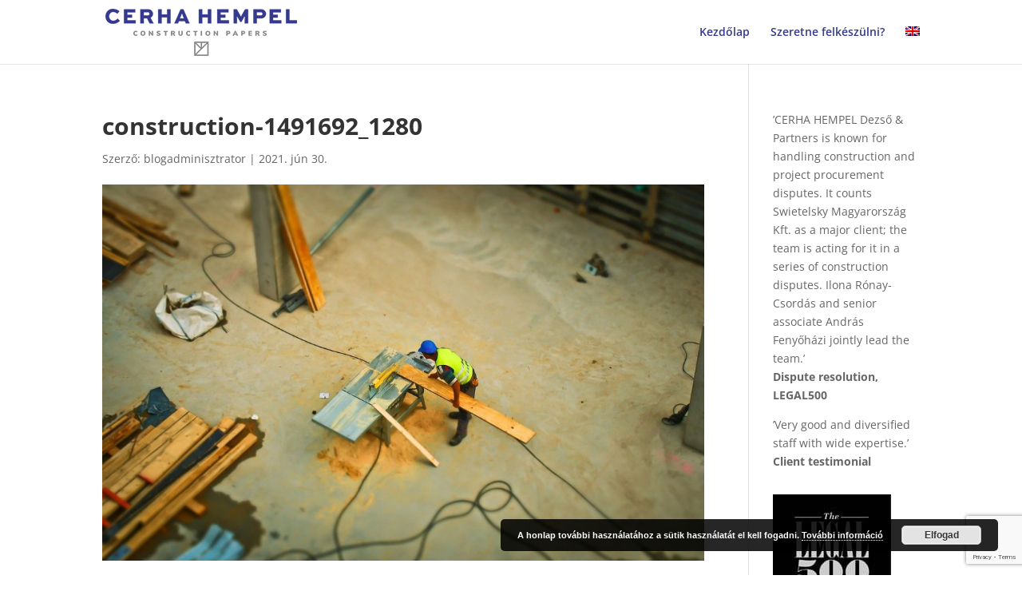

--- FILE ---
content_type: text/html; charset=utf-8
request_url: https://www.google.com/recaptcha/api2/anchor?ar=1&k=6Lc3dH4jAAAAAJJEn3oaqlrbHvwT6KPDvJAcnLjF&co=aHR0cHM6Ly9jb25zdHJ1Y3Rpb25wYXBlcnMuaHU6NDQz&hl=en&v=N67nZn4AqZkNcbeMu4prBgzg&size=invisible&anchor-ms=20000&execute-ms=30000&cb=3zz41bjgg9qc
body_size: 48648
content:
<!DOCTYPE HTML><html dir="ltr" lang="en"><head><meta http-equiv="Content-Type" content="text/html; charset=UTF-8">
<meta http-equiv="X-UA-Compatible" content="IE=edge">
<title>reCAPTCHA</title>
<style type="text/css">
/* cyrillic-ext */
@font-face {
  font-family: 'Roboto';
  font-style: normal;
  font-weight: 400;
  font-stretch: 100%;
  src: url(//fonts.gstatic.com/s/roboto/v48/KFO7CnqEu92Fr1ME7kSn66aGLdTylUAMa3GUBHMdazTgWw.woff2) format('woff2');
  unicode-range: U+0460-052F, U+1C80-1C8A, U+20B4, U+2DE0-2DFF, U+A640-A69F, U+FE2E-FE2F;
}
/* cyrillic */
@font-face {
  font-family: 'Roboto';
  font-style: normal;
  font-weight: 400;
  font-stretch: 100%;
  src: url(//fonts.gstatic.com/s/roboto/v48/KFO7CnqEu92Fr1ME7kSn66aGLdTylUAMa3iUBHMdazTgWw.woff2) format('woff2');
  unicode-range: U+0301, U+0400-045F, U+0490-0491, U+04B0-04B1, U+2116;
}
/* greek-ext */
@font-face {
  font-family: 'Roboto';
  font-style: normal;
  font-weight: 400;
  font-stretch: 100%;
  src: url(//fonts.gstatic.com/s/roboto/v48/KFO7CnqEu92Fr1ME7kSn66aGLdTylUAMa3CUBHMdazTgWw.woff2) format('woff2');
  unicode-range: U+1F00-1FFF;
}
/* greek */
@font-face {
  font-family: 'Roboto';
  font-style: normal;
  font-weight: 400;
  font-stretch: 100%;
  src: url(//fonts.gstatic.com/s/roboto/v48/KFO7CnqEu92Fr1ME7kSn66aGLdTylUAMa3-UBHMdazTgWw.woff2) format('woff2');
  unicode-range: U+0370-0377, U+037A-037F, U+0384-038A, U+038C, U+038E-03A1, U+03A3-03FF;
}
/* math */
@font-face {
  font-family: 'Roboto';
  font-style: normal;
  font-weight: 400;
  font-stretch: 100%;
  src: url(//fonts.gstatic.com/s/roboto/v48/KFO7CnqEu92Fr1ME7kSn66aGLdTylUAMawCUBHMdazTgWw.woff2) format('woff2');
  unicode-range: U+0302-0303, U+0305, U+0307-0308, U+0310, U+0312, U+0315, U+031A, U+0326-0327, U+032C, U+032F-0330, U+0332-0333, U+0338, U+033A, U+0346, U+034D, U+0391-03A1, U+03A3-03A9, U+03B1-03C9, U+03D1, U+03D5-03D6, U+03F0-03F1, U+03F4-03F5, U+2016-2017, U+2034-2038, U+203C, U+2040, U+2043, U+2047, U+2050, U+2057, U+205F, U+2070-2071, U+2074-208E, U+2090-209C, U+20D0-20DC, U+20E1, U+20E5-20EF, U+2100-2112, U+2114-2115, U+2117-2121, U+2123-214F, U+2190, U+2192, U+2194-21AE, U+21B0-21E5, U+21F1-21F2, U+21F4-2211, U+2213-2214, U+2216-22FF, U+2308-230B, U+2310, U+2319, U+231C-2321, U+2336-237A, U+237C, U+2395, U+239B-23B7, U+23D0, U+23DC-23E1, U+2474-2475, U+25AF, U+25B3, U+25B7, U+25BD, U+25C1, U+25CA, U+25CC, U+25FB, U+266D-266F, U+27C0-27FF, U+2900-2AFF, U+2B0E-2B11, U+2B30-2B4C, U+2BFE, U+3030, U+FF5B, U+FF5D, U+1D400-1D7FF, U+1EE00-1EEFF;
}
/* symbols */
@font-face {
  font-family: 'Roboto';
  font-style: normal;
  font-weight: 400;
  font-stretch: 100%;
  src: url(//fonts.gstatic.com/s/roboto/v48/KFO7CnqEu92Fr1ME7kSn66aGLdTylUAMaxKUBHMdazTgWw.woff2) format('woff2');
  unicode-range: U+0001-000C, U+000E-001F, U+007F-009F, U+20DD-20E0, U+20E2-20E4, U+2150-218F, U+2190, U+2192, U+2194-2199, U+21AF, U+21E6-21F0, U+21F3, U+2218-2219, U+2299, U+22C4-22C6, U+2300-243F, U+2440-244A, U+2460-24FF, U+25A0-27BF, U+2800-28FF, U+2921-2922, U+2981, U+29BF, U+29EB, U+2B00-2BFF, U+4DC0-4DFF, U+FFF9-FFFB, U+10140-1018E, U+10190-1019C, U+101A0, U+101D0-101FD, U+102E0-102FB, U+10E60-10E7E, U+1D2C0-1D2D3, U+1D2E0-1D37F, U+1F000-1F0FF, U+1F100-1F1AD, U+1F1E6-1F1FF, U+1F30D-1F30F, U+1F315, U+1F31C, U+1F31E, U+1F320-1F32C, U+1F336, U+1F378, U+1F37D, U+1F382, U+1F393-1F39F, U+1F3A7-1F3A8, U+1F3AC-1F3AF, U+1F3C2, U+1F3C4-1F3C6, U+1F3CA-1F3CE, U+1F3D4-1F3E0, U+1F3ED, U+1F3F1-1F3F3, U+1F3F5-1F3F7, U+1F408, U+1F415, U+1F41F, U+1F426, U+1F43F, U+1F441-1F442, U+1F444, U+1F446-1F449, U+1F44C-1F44E, U+1F453, U+1F46A, U+1F47D, U+1F4A3, U+1F4B0, U+1F4B3, U+1F4B9, U+1F4BB, U+1F4BF, U+1F4C8-1F4CB, U+1F4D6, U+1F4DA, U+1F4DF, U+1F4E3-1F4E6, U+1F4EA-1F4ED, U+1F4F7, U+1F4F9-1F4FB, U+1F4FD-1F4FE, U+1F503, U+1F507-1F50B, U+1F50D, U+1F512-1F513, U+1F53E-1F54A, U+1F54F-1F5FA, U+1F610, U+1F650-1F67F, U+1F687, U+1F68D, U+1F691, U+1F694, U+1F698, U+1F6AD, U+1F6B2, U+1F6B9-1F6BA, U+1F6BC, U+1F6C6-1F6CF, U+1F6D3-1F6D7, U+1F6E0-1F6EA, U+1F6F0-1F6F3, U+1F6F7-1F6FC, U+1F700-1F7FF, U+1F800-1F80B, U+1F810-1F847, U+1F850-1F859, U+1F860-1F887, U+1F890-1F8AD, U+1F8B0-1F8BB, U+1F8C0-1F8C1, U+1F900-1F90B, U+1F93B, U+1F946, U+1F984, U+1F996, U+1F9E9, U+1FA00-1FA6F, U+1FA70-1FA7C, U+1FA80-1FA89, U+1FA8F-1FAC6, U+1FACE-1FADC, U+1FADF-1FAE9, U+1FAF0-1FAF8, U+1FB00-1FBFF;
}
/* vietnamese */
@font-face {
  font-family: 'Roboto';
  font-style: normal;
  font-weight: 400;
  font-stretch: 100%;
  src: url(//fonts.gstatic.com/s/roboto/v48/KFO7CnqEu92Fr1ME7kSn66aGLdTylUAMa3OUBHMdazTgWw.woff2) format('woff2');
  unicode-range: U+0102-0103, U+0110-0111, U+0128-0129, U+0168-0169, U+01A0-01A1, U+01AF-01B0, U+0300-0301, U+0303-0304, U+0308-0309, U+0323, U+0329, U+1EA0-1EF9, U+20AB;
}
/* latin-ext */
@font-face {
  font-family: 'Roboto';
  font-style: normal;
  font-weight: 400;
  font-stretch: 100%;
  src: url(//fonts.gstatic.com/s/roboto/v48/KFO7CnqEu92Fr1ME7kSn66aGLdTylUAMa3KUBHMdazTgWw.woff2) format('woff2');
  unicode-range: U+0100-02BA, U+02BD-02C5, U+02C7-02CC, U+02CE-02D7, U+02DD-02FF, U+0304, U+0308, U+0329, U+1D00-1DBF, U+1E00-1E9F, U+1EF2-1EFF, U+2020, U+20A0-20AB, U+20AD-20C0, U+2113, U+2C60-2C7F, U+A720-A7FF;
}
/* latin */
@font-face {
  font-family: 'Roboto';
  font-style: normal;
  font-weight: 400;
  font-stretch: 100%;
  src: url(//fonts.gstatic.com/s/roboto/v48/KFO7CnqEu92Fr1ME7kSn66aGLdTylUAMa3yUBHMdazQ.woff2) format('woff2');
  unicode-range: U+0000-00FF, U+0131, U+0152-0153, U+02BB-02BC, U+02C6, U+02DA, U+02DC, U+0304, U+0308, U+0329, U+2000-206F, U+20AC, U+2122, U+2191, U+2193, U+2212, U+2215, U+FEFF, U+FFFD;
}
/* cyrillic-ext */
@font-face {
  font-family: 'Roboto';
  font-style: normal;
  font-weight: 500;
  font-stretch: 100%;
  src: url(//fonts.gstatic.com/s/roboto/v48/KFO7CnqEu92Fr1ME7kSn66aGLdTylUAMa3GUBHMdazTgWw.woff2) format('woff2');
  unicode-range: U+0460-052F, U+1C80-1C8A, U+20B4, U+2DE0-2DFF, U+A640-A69F, U+FE2E-FE2F;
}
/* cyrillic */
@font-face {
  font-family: 'Roboto';
  font-style: normal;
  font-weight: 500;
  font-stretch: 100%;
  src: url(//fonts.gstatic.com/s/roboto/v48/KFO7CnqEu92Fr1ME7kSn66aGLdTylUAMa3iUBHMdazTgWw.woff2) format('woff2');
  unicode-range: U+0301, U+0400-045F, U+0490-0491, U+04B0-04B1, U+2116;
}
/* greek-ext */
@font-face {
  font-family: 'Roboto';
  font-style: normal;
  font-weight: 500;
  font-stretch: 100%;
  src: url(//fonts.gstatic.com/s/roboto/v48/KFO7CnqEu92Fr1ME7kSn66aGLdTylUAMa3CUBHMdazTgWw.woff2) format('woff2');
  unicode-range: U+1F00-1FFF;
}
/* greek */
@font-face {
  font-family: 'Roboto';
  font-style: normal;
  font-weight: 500;
  font-stretch: 100%;
  src: url(//fonts.gstatic.com/s/roboto/v48/KFO7CnqEu92Fr1ME7kSn66aGLdTylUAMa3-UBHMdazTgWw.woff2) format('woff2');
  unicode-range: U+0370-0377, U+037A-037F, U+0384-038A, U+038C, U+038E-03A1, U+03A3-03FF;
}
/* math */
@font-face {
  font-family: 'Roboto';
  font-style: normal;
  font-weight: 500;
  font-stretch: 100%;
  src: url(//fonts.gstatic.com/s/roboto/v48/KFO7CnqEu92Fr1ME7kSn66aGLdTylUAMawCUBHMdazTgWw.woff2) format('woff2');
  unicode-range: U+0302-0303, U+0305, U+0307-0308, U+0310, U+0312, U+0315, U+031A, U+0326-0327, U+032C, U+032F-0330, U+0332-0333, U+0338, U+033A, U+0346, U+034D, U+0391-03A1, U+03A3-03A9, U+03B1-03C9, U+03D1, U+03D5-03D6, U+03F0-03F1, U+03F4-03F5, U+2016-2017, U+2034-2038, U+203C, U+2040, U+2043, U+2047, U+2050, U+2057, U+205F, U+2070-2071, U+2074-208E, U+2090-209C, U+20D0-20DC, U+20E1, U+20E5-20EF, U+2100-2112, U+2114-2115, U+2117-2121, U+2123-214F, U+2190, U+2192, U+2194-21AE, U+21B0-21E5, U+21F1-21F2, U+21F4-2211, U+2213-2214, U+2216-22FF, U+2308-230B, U+2310, U+2319, U+231C-2321, U+2336-237A, U+237C, U+2395, U+239B-23B7, U+23D0, U+23DC-23E1, U+2474-2475, U+25AF, U+25B3, U+25B7, U+25BD, U+25C1, U+25CA, U+25CC, U+25FB, U+266D-266F, U+27C0-27FF, U+2900-2AFF, U+2B0E-2B11, U+2B30-2B4C, U+2BFE, U+3030, U+FF5B, U+FF5D, U+1D400-1D7FF, U+1EE00-1EEFF;
}
/* symbols */
@font-face {
  font-family: 'Roboto';
  font-style: normal;
  font-weight: 500;
  font-stretch: 100%;
  src: url(//fonts.gstatic.com/s/roboto/v48/KFO7CnqEu92Fr1ME7kSn66aGLdTylUAMaxKUBHMdazTgWw.woff2) format('woff2');
  unicode-range: U+0001-000C, U+000E-001F, U+007F-009F, U+20DD-20E0, U+20E2-20E4, U+2150-218F, U+2190, U+2192, U+2194-2199, U+21AF, U+21E6-21F0, U+21F3, U+2218-2219, U+2299, U+22C4-22C6, U+2300-243F, U+2440-244A, U+2460-24FF, U+25A0-27BF, U+2800-28FF, U+2921-2922, U+2981, U+29BF, U+29EB, U+2B00-2BFF, U+4DC0-4DFF, U+FFF9-FFFB, U+10140-1018E, U+10190-1019C, U+101A0, U+101D0-101FD, U+102E0-102FB, U+10E60-10E7E, U+1D2C0-1D2D3, U+1D2E0-1D37F, U+1F000-1F0FF, U+1F100-1F1AD, U+1F1E6-1F1FF, U+1F30D-1F30F, U+1F315, U+1F31C, U+1F31E, U+1F320-1F32C, U+1F336, U+1F378, U+1F37D, U+1F382, U+1F393-1F39F, U+1F3A7-1F3A8, U+1F3AC-1F3AF, U+1F3C2, U+1F3C4-1F3C6, U+1F3CA-1F3CE, U+1F3D4-1F3E0, U+1F3ED, U+1F3F1-1F3F3, U+1F3F5-1F3F7, U+1F408, U+1F415, U+1F41F, U+1F426, U+1F43F, U+1F441-1F442, U+1F444, U+1F446-1F449, U+1F44C-1F44E, U+1F453, U+1F46A, U+1F47D, U+1F4A3, U+1F4B0, U+1F4B3, U+1F4B9, U+1F4BB, U+1F4BF, U+1F4C8-1F4CB, U+1F4D6, U+1F4DA, U+1F4DF, U+1F4E3-1F4E6, U+1F4EA-1F4ED, U+1F4F7, U+1F4F9-1F4FB, U+1F4FD-1F4FE, U+1F503, U+1F507-1F50B, U+1F50D, U+1F512-1F513, U+1F53E-1F54A, U+1F54F-1F5FA, U+1F610, U+1F650-1F67F, U+1F687, U+1F68D, U+1F691, U+1F694, U+1F698, U+1F6AD, U+1F6B2, U+1F6B9-1F6BA, U+1F6BC, U+1F6C6-1F6CF, U+1F6D3-1F6D7, U+1F6E0-1F6EA, U+1F6F0-1F6F3, U+1F6F7-1F6FC, U+1F700-1F7FF, U+1F800-1F80B, U+1F810-1F847, U+1F850-1F859, U+1F860-1F887, U+1F890-1F8AD, U+1F8B0-1F8BB, U+1F8C0-1F8C1, U+1F900-1F90B, U+1F93B, U+1F946, U+1F984, U+1F996, U+1F9E9, U+1FA00-1FA6F, U+1FA70-1FA7C, U+1FA80-1FA89, U+1FA8F-1FAC6, U+1FACE-1FADC, U+1FADF-1FAE9, U+1FAF0-1FAF8, U+1FB00-1FBFF;
}
/* vietnamese */
@font-face {
  font-family: 'Roboto';
  font-style: normal;
  font-weight: 500;
  font-stretch: 100%;
  src: url(//fonts.gstatic.com/s/roboto/v48/KFO7CnqEu92Fr1ME7kSn66aGLdTylUAMa3OUBHMdazTgWw.woff2) format('woff2');
  unicode-range: U+0102-0103, U+0110-0111, U+0128-0129, U+0168-0169, U+01A0-01A1, U+01AF-01B0, U+0300-0301, U+0303-0304, U+0308-0309, U+0323, U+0329, U+1EA0-1EF9, U+20AB;
}
/* latin-ext */
@font-face {
  font-family: 'Roboto';
  font-style: normal;
  font-weight: 500;
  font-stretch: 100%;
  src: url(//fonts.gstatic.com/s/roboto/v48/KFO7CnqEu92Fr1ME7kSn66aGLdTylUAMa3KUBHMdazTgWw.woff2) format('woff2');
  unicode-range: U+0100-02BA, U+02BD-02C5, U+02C7-02CC, U+02CE-02D7, U+02DD-02FF, U+0304, U+0308, U+0329, U+1D00-1DBF, U+1E00-1E9F, U+1EF2-1EFF, U+2020, U+20A0-20AB, U+20AD-20C0, U+2113, U+2C60-2C7F, U+A720-A7FF;
}
/* latin */
@font-face {
  font-family: 'Roboto';
  font-style: normal;
  font-weight: 500;
  font-stretch: 100%;
  src: url(//fonts.gstatic.com/s/roboto/v48/KFO7CnqEu92Fr1ME7kSn66aGLdTylUAMa3yUBHMdazQ.woff2) format('woff2');
  unicode-range: U+0000-00FF, U+0131, U+0152-0153, U+02BB-02BC, U+02C6, U+02DA, U+02DC, U+0304, U+0308, U+0329, U+2000-206F, U+20AC, U+2122, U+2191, U+2193, U+2212, U+2215, U+FEFF, U+FFFD;
}
/* cyrillic-ext */
@font-face {
  font-family: 'Roboto';
  font-style: normal;
  font-weight: 900;
  font-stretch: 100%;
  src: url(//fonts.gstatic.com/s/roboto/v48/KFO7CnqEu92Fr1ME7kSn66aGLdTylUAMa3GUBHMdazTgWw.woff2) format('woff2');
  unicode-range: U+0460-052F, U+1C80-1C8A, U+20B4, U+2DE0-2DFF, U+A640-A69F, U+FE2E-FE2F;
}
/* cyrillic */
@font-face {
  font-family: 'Roboto';
  font-style: normal;
  font-weight: 900;
  font-stretch: 100%;
  src: url(//fonts.gstatic.com/s/roboto/v48/KFO7CnqEu92Fr1ME7kSn66aGLdTylUAMa3iUBHMdazTgWw.woff2) format('woff2');
  unicode-range: U+0301, U+0400-045F, U+0490-0491, U+04B0-04B1, U+2116;
}
/* greek-ext */
@font-face {
  font-family: 'Roboto';
  font-style: normal;
  font-weight: 900;
  font-stretch: 100%;
  src: url(//fonts.gstatic.com/s/roboto/v48/KFO7CnqEu92Fr1ME7kSn66aGLdTylUAMa3CUBHMdazTgWw.woff2) format('woff2');
  unicode-range: U+1F00-1FFF;
}
/* greek */
@font-face {
  font-family: 'Roboto';
  font-style: normal;
  font-weight: 900;
  font-stretch: 100%;
  src: url(//fonts.gstatic.com/s/roboto/v48/KFO7CnqEu92Fr1ME7kSn66aGLdTylUAMa3-UBHMdazTgWw.woff2) format('woff2');
  unicode-range: U+0370-0377, U+037A-037F, U+0384-038A, U+038C, U+038E-03A1, U+03A3-03FF;
}
/* math */
@font-face {
  font-family: 'Roboto';
  font-style: normal;
  font-weight: 900;
  font-stretch: 100%;
  src: url(//fonts.gstatic.com/s/roboto/v48/KFO7CnqEu92Fr1ME7kSn66aGLdTylUAMawCUBHMdazTgWw.woff2) format('woff2');
  unicode-range: U+0302-0303, U+0305, U+0307-0308, U+0310, U+0312, U+0315, U+031A, U+0326-0327, U+032C, U+032F-0330, U+0332-0333, U+0338, U+033A, U+0346, U+034D, U+0391-03A1, U+03A3-03A9, U+03B1-03C9, U+03D1, U+03D5-03D6, U+03F0-03F1, U+03F4-03F5, U+2016-2017, U+2034-2038, U+203C, U+2040, U+2043, U+2047, U+2050, U+2057, U+205F, U+2070-2071, U+2074-208E, U+2090-209C, U+20D0-20DC, U+20E1, U+20E5-20EF, U+2100-2112, U+2114-2115, U+2117-2121, U+2123-214F, U+2190, U+2192, U+2194-21AE, U+21B0-21E5, U+21F1-21F2, U+21F4-2211, U+2213-2214, U+2216-22FF, U+2308-230B, U+2310, U+2319, U+231C-2321, U+2336-237A, U+237C, U+2395, U+239B-23B7, U+23D0, U+23DC-23E1, U+2474-2475, U+25AF, U+25B3, U+25B7, U+25BD, U+25C1, U+25CA, U+25CC, U+25FB, U+266D-266F, U+27C0-27FF, U+2900-2AFF, U+2B0E-2B11, U+2B30-2B4C, U+2BFE, U+3030, U+FF5B, U+FF5D, U+1D400-1D7FF, U+1EE00-1EEFF;
}
/* symbols */
@font-face {
  font-family: 'Roboto';
  font-style: normal;
  font-weight: 900;
  font-stretch: 100%;
  src: url(//fonts.gstatic.com/s/roboto/v48/KFO7CnqEu92Fr1ME7kSn66aGLdTylUAMaxKUBHMdazTgWw.woff2) format('woff2');
  unicode-range: U+0001-000C, U+000E-001F, U+007F-009F, U+20DD-20E0, U+20E2-20E4, U+2150-218F, U+2190, U+2192, U+2194-2199, U+21AF, U+21E6-21F0, U+21F3, U+2218-2219, U+2299, U+22C4-22C6, U+2300-243F, U+2440-244A, U+2460-24FF, U+25A0-27BF, U+2800-28FF, U+2921-2922, U+2981, U+29BF, U+29EB, U+2B00-2BFF, U+4DC0-4DFF, U+FFF9-FFFB, U+10140-1018E, U+10190-1019C, U+101A0, U+101D0-101FD, U+102E0-102FB, U+10E60-10E7E, U+1D2C0-1D2D3, U+1D2E0-1D37F, U+1F000-1F0FF, U+1F100-1F1AD, U+1F1E6-1F1FF, U+1F30D-1F30F, U+1F315, U+1F31C, U+1F31E, U+1F320-1F32C, U+1F336, U+1F378, U+1F37D, U+1F382, U+1F393-1F39F, U+1F3A7-1F3A8, U+1F3AC-1F3AF, U+1F3C2, U+1F3C4-1F3C6, U+1F3CA-1F3CE, U+1F3D4-1F3E0, U+1F3ED, U+1F3F1-1F3F3, U+1F3F5-1F3F7, U+1F408, U+1F415, U+1F41F, U+1F426, U+1F43F, U+1F441-1F442, U+1F444, U+1F446-1F449, U+1F44C-1F44E, U+1F453, U+1F46A, U+1F47D, U+1F4A3, U+1F4B0, U+1F4B3, U+1F4B9, U+1F4BB, U+1F4BF, U+1F4C8-1F4CB, U+1F4D6, U+1F4DA, U+1F4DF, U+1F4E3-1F4E6, U+1F4EA-1F4ED, U+1F4F7, U+1F4F9-1F4FB, U+1F4FD-1F4FE, U+1F503, U+1F507-1F50B, U+1F50D, U+1F512-1F513, U+1F53E-1F54A, U+1F54F-1F5FA, U+1F610, U+1F650-1F67F, U+1F687, U+1F68D, U+1F691, U+1F694, U+1F698, U+1F6AD, U+1F6B2, U+1F6B9-1F6BA, U+1F6BC, U+1F6C6-1F6CF, U+1F6D3-1F6D7, U+1F6E0-1F6EA, U+1F6F0-1F6F3, U+1F6F7-1F6FC, U+1F700-1F7FF, U+1F800-1F80B, U+1F810-1F847, U+1F850-1F859, U+1F860-1F887, U+1F890-1F8AD, U+1F8B0-1F8BB, U+1F8C0-1F8C1, U+1F900-1F90B, U+1F93B, U+1F946, U+1F984, U+1F996, U+1F9E9, U+1FA00-1FA6F, U+1FA70-1FA7C, U+1FA80-1FA89, U+1FA8F-1FAC6, U+1FACE-1FADC, U+1FADF-1FAE9, U+1FAF0-1FAF8, U+1FB00-1FBFF;
}
/* vietnamese */
@font-face {
  font-family: 'Roboto';
  font-style: normal;
  font-weight: 900;
  font-stretch: 100%;
  src: url(//fonts.gstatic.com/s/roboto/v48/KFO7CnqEu92Fr1ME7kSn66aGLdTylUAMa3OUBHMdazTgWw.woff2) format('woff2');
  unicode-range: U+0102-0103, U+0110-0111, U+0128-0129, U+0168-0169, U+01A0-01A1, U+01AF-01B0, U+0300-0301, U+0303-0304, U+0308-0309, U+0323, U+0329, U+1EA0-1EF9, U+20AB;
}
/* latin-ext */
@font-face {
  font-family: 'Roboto';
  font-style: normal;
  font-weight: 900;
  font-stretch: 100%;
  src: url(//fonts.gstatic.com/s/roboto/v48/KFO7CnqEu92Fr1ME7kSn66aGLdTylUAMa3KUBHMdazTgWw.woff2) format('woff2');
  unicode-range: U+0100-02BA, U+02BD-02C5, U+02C7-02CC, U+02CE-02D7, U+02DD-02FF, U+0304, U+0308, U+0329, U+1D00-1DBF, U+1E00-1E9F, U+1EF2-1EFF, U+2020, U+20A0-20AB, U+20AD-20C0, U+2113, U+2C60-2C7F, U+A720-A7FF;
}
/* latin */
@font-face {
  font-family: 'Roboto';
  font-style: normal;
  font-weight: 900;
  font-stretch: 100%;
  src: url(//fonts.gstatic.com/s/roboto/v48/KFO7CnqEu92Fr1ME7kSn66aGLdTylUAMa3yUBHMdazQ.woff2) format('woff2');
  unicode-range: U+0000-00FF, U+0131, U+0152-0153, U+02BB-02BC, U+02C6, U+02DA, U+02DC, U+0304, U+0308, U+0329, U+2000-206F, U+20AC, U+2122, U+2191, U+2193, U+2212, U+2215, U+FEFF, U+FFFD;
}

</style>
<link rel="stylesheet" type="text/css" href="https://www.gstatic.com/recaptcha/releases/N67nZn4AqZkNcbeMu4prBgzg/styles__ltr.css">
<script nonce="EyzLAeWFAoEqQGrLPD8b6A" type="text/javascript">window['__recaptcha_api'] = 'https://www.google.com/recaptcha/api2/';</script>
<script type="text/javascript" src="https://www.gstatic.com/recaptcha/releases/N67nZn4AqZkNcbeMu4prBgzg/recaptcha__en.js" nonce="EyzLAeWFAoEqQGrLPD8b6A">
      
    </script></head>
<body><div id="rc-anchor-alert" class="rc-anchor-alert"></div>
<input type="hidden" id="recaptcha-token" value="[base64]">
<script type="text/javascript" nonce="EyzLAeWFAoEqQGrLPD8b6A">
      recaptcha.anchor.Main.init("[\x22ainput\x22,[\x22bgdata\x22,\x22\x22,\[base64]/[base64]/[base64]/ZyhXLGgpOnEoW04sMjEsbF0sVywwKSxoKSxmYWxzZSxmYWxzZSl9Y2F0Y2goayl7RygzNTgsVyk/[base64]/[base64]/[base64]/[base64]/[base64]/[base64]/[base64]/bmV3IEJbT10oRFswXSk6dz09Mj9uZXcgQltPXShEWzBdLERbMV0pOnc9PTM/bmV3IEJbT10oRFswXSxEWzFdLERbMl0pOnc9PTQ/[base64]/[base64]/[base64]/[base64]/[base64]\\u003d\x22,\[base64]\x22,\[base64]/YMOOYMKSKBDDm8OAwrTCrVhbO8KvSFIywofDmsK/FMKxZsKKwr5gwrLCuiEOwrc3S3/[base64]/DvhHCrcKFC8KBwqLDvsKBw4DCn1zDpcO3wrFKM07Dn8KNwo3DiDxuw7hXKSbDvjliYsOkw5LDgHt2w7p6BHvDp8KtfkhgY0kWw43CtMOVS17DrRZXwq0uw5zCk8OdTcKzFMKEw69ww4FQOcKKwrTCrcKqawzCkl3DoSU2wqbCoRRKGcKzYjxaDXZQwovCtsKBOWRiWg/[base64]/DvMKkPsOXA8OGwofCmDVHXcKdwoxAO1/CiGTChx7DvcKnwrViHj/CtsKFworDnDdjWcOsw5HDvsKVel3DicKewpJlMWFXw446w4rCnsOzHcOGw7bCr8O3w6Mkw5ltwoAkw7bDqsKSTcOKQn3Ct8KBWUUlEljChgpRdw/[base64]/IlzDoxVlwqTCmMOxw4k9w6jCuMO3w6MPYcKoS8K7O8KBWMOdLQXDmC1pw4d/woHDlyBhwpzCm8Kcwo3DqD4OSsKkw7EibhwBw5tLw7NMYcKlRsKJw7PDtCpqW8KWNj3CrSQIwrBvXWrDpsKpw5Esw7TDpsK9DwQCw7N+Kj5PwpYBJ8OMwpo0csKPwrrDsEtvwpXDs8Ojw6w/YzlOOcOGdCpawptIEsKzw5DCt8KUw4hJwo/DpVszwp5qwpcKXToEY8OBNm3CvgnCpsOuwoY/[base64]/eMKFw4LDtsKmw57CujgcwqJoYCsNf1gnw6hPwr1ow79zPsKGMcOow47Dsm5/C8Oxw4PDrcO/MHdHw6PCknTDlGfDmDPCm8K1USZNH8OQYsOQw6pqw5TCvFvCpsOMw5/ClMO8w7MAUXtsScOlYDrCq8OdJw43w5swwovDk8O1w5TClcO/wq/ClRl1w4vCvMKVwq9wwpTDqj1ewqTDiMKlw6pSwr0tI8K8NcOzw4LDqm1rRQNZwp7DsMKqwrHCin/DglfDpxrCvlPClTbDqnM+wpQmdBXCscKOw6rCmsKAwrBGJx/CuMK2w7HCpmJ/KsKow4PClwNywpZePHgRwqsfIEXDpHMfw6UkFH5Fw5vChWY7wp5VM8KaUSLDj1bCs8Oqw6XDt8Kve8KXwpUWwoLCkcK+wp9DAcO+wpTCh8KRNsKQdTHDgcOgOS3DoVd/O8KFwrHCi8OiYsKrU8KwwrvCr3jCsDrDhhTCgwDCtcOkHh8mw7BGw4TDicKXI3vDhH7CiCQvwrrCv8KRK8Kpwo4Zw7x7wqHCmsOQcsOlCV/CmcK3w5PDmRnCnlLDtcKgw71pBMOeYVYFRMKYHsKsLsKJH2YgIMK2wr5uOCbCkcKLYcOLw5Ajwp8qalNbw6Jfw5DDu8KNacOPwrQWw7bCucKFwq/DlGAKX8K2wqTDhXPCmsO3w7srw5guwoTCtcKIwq7CuTlMw5ZNwqNQw7zCmhTDtFZkbCN4M8Kiwosya8OGw5/DuWXDrsOkw7N/bMOgZy3Ct8KwJRkzURgvwopiw59pbEfDhcOKd1DCsMKifl0Cw5c1VsOIw5rClHvCn03CkXbCscKywojCi8OdYsKmYnLDt3hsw4QTa8Okwr8qw6IXE8OjCQHDu8KSY8KHw47DhcKhQR4TCcKxw7TDg2xvwo/ClkDCmsOSN8OcDxTCnhvDvgfCtMOJAEfDgjIfwqV7OmRaE8Oaw747BMKkw77CnUjCi2rDlsKKw73DtgV8w5XDvCF3HMO3wonDgg/Crgh3wpPCsVwmwqHChsKiaMONbcKIw4bCjEVydCvDvyYFwrtpdD7CkQoLwozCicK7UnYLwp0BwpJHwqMZw6h0c8KMfMOXw7BhwqddHHDDnnAzE8OewqrCsgBRwpg0w73Ds8O/GcK9CsO0GEkbwpQjw5LCmcOHVsKiDFVbJ8KfHBrDrW/DvW/DjsKEN8ObwocNDsORw4zCiV9Dwr3CtMOYNcO9wojCq1bDuk5Aw716w7Iew6Bjw7MFwqJSdsKkYMK7w5fDmcOGC8KtAB/DiFMLQMKpwoHCqcO8wrpGTMOfA8OgwrnDqMOnS3BzworCv2/DmcOnGsOgwqzCjTTCoWxzZ8OpTiR7FsKZw49rw6BDw5HClsOoLRtiw6bCnnTDucKObzNsw6jDrRnCicOcw6HCqXrCmwYlKXTDmDYQH8K/[base64]/CplRdwrZ+Km/DuijCgMOow5rCpFxzUxbDnTEHXMKLwrYdFwdjS01LSydrP2jCo1bCk8K3TBXDhgzDnTTCiwTDpj3DqBbCizrDlcOCIMK7P1jDrcOyTVMLLxpFYjrCmmQUaANOYcOTw7zDicO0TMOWT8OlNsKyWTg/fnAnwpTCmcOzG0Vlw4vDjW3Co8OgwoLCrE7CuHJGw7lvwo8PMsKEwrPDgHEJwo7Dr2nCncKcBsOzw6gHNMKsT2xNE8K8w4JAw6/Dhh3DusOtw5nDqcK3w7Yfw4vCsGvDrMKmGcKbw4/CkcO4wpjCqkvCjH5hVWXDpzE0w4Yuw7zCgxHDqsK5w4jDjDEDEcOaw7jCkcO3WsO3wrgBw6jDtcOQw6nDjcObwrLDg8OTNAM8dj0Gw7pWKMOqDMK1Wgt/WT9Tw5fDlMOTwrp2wo3DuC1TwroYwrnDoD7CiQp7wr7Dhg7DncKlYChxRBrCp8KqQ8OZwrYnVMKswrfCsxHCrMKyOcOvNRPDrlAowrvCtHzCkxUITcK6wq3DvwvCnsO2O8KmLG5cecOYw6YRKAfCqwHCg1BBNMKdE8OJwrHDjhTDrMOdYD/[base64]/Ck8ObH1IDe8Kza8OwwrAVXmzDqcOUw4jDlxDCl8OkZsKCSsKhQ8O/ZnUwCcKQwrPDlFUuwqE3BEvDkBfDsDDDuMOZDxc5wp3DisOHwoDCr8Omwrswwo87w5oHwqRvwqIQw5nDksKOw4xZwphhSDLCvsKAwoQ1wodsw5BAGcOOG8Ksw6jCjMOJw5Q7LU/Dp8O+w4LCl3LDlsKJw4DCtsOiwrEZfsOvYMKBa8OcfMKjwqsybMO3QwtFw5LDjxQywppKw5bDvSfDp8Ooc8OUIDnDisKdw7jDoRUcwpQyNAILw4keQMKULMOdw4BKIQVYwqVmIwzCjXxnP8O/dEgTd8K/w4/Ds15Lf8KGU8KHVMK7NhLDgW7DssO4wqzChsKMwq/DkcOja8KJwqclYMK3w7EvwpPClD8zwqR0w63DrQrDkyMjN8ORC8OEfQxBwqldQsKoHMOhdy5TKlrDoA/DplPCnBvCosObQ8Ouwr/DnDB9wosbYsKGUQjCosKTw5lffGV8w7wGw7V/b8O3wrgnE3XDiRYTwq5Lw7cWenxqw4zDq8ORQ1rCpXjCgcK1Y8KZN8KXIgJ5RsO4w5XCu8KNw4hYAcK0wqpUDG5AIQ/CicKawrFmwq8ybMOuw6QAEnZaPAHDvBZwwq7CjcKRw5vDmEZew79gZRfCkMOcNll3wpfCr8KATT5uMHnDkMOFw54zw5jDs8K4CEs2wphYcMOcVsK5HSXDpzYKw5Ncw6/DhcKHOMOBCRIdw7HCimNxwqLDrsK+worDvVcnTVDCvsOqwpI6UV1vYsK/[base64]/[base64]/DhcKaN8KrDVDCuMO8Z8O9dMKaHUbDsBnCmcOhQXcLfcOMS8Kuwq7CtUPDnXQRwpbDisOdLcOVwoPDnF/Dm8OTwrjDpsKkesKtwonDkSsWw7FWccOww6vDn1oxaE3Di1h+wq7Cu8O7TMOzw6/[base64]/wpMxw757VMOpw6tuBMO7w4MMWcKlwqsaO8OUwoN4IMK0LMKED8KZFMKObsKoPnLCosKuw5AWw6PDpjzColvCtMKaw5QZZV8DLXnCpcKTwpnDswHCi8KcW8KeGjINR8KEw4N/HcO4wpsJfMOowrNtfsOzG8Ktw4AkCcK3PcO7w6LCvlNpw7AkAWLDn2/DjMKfwr3Dok4BUjrDgsK9wqIrw7bCvMOvw5rDnUnCsxNoOkQfMsOYwqhbfMObw7vCosKwYcOlOcK7wrdnwqPDnFrCjcKLLml7LFfDssKLK8OGwq/Dm8KqYgzCqznDlUdgw4LCqsOqwpgnwp/[base64]/DpQ4cIGsaLBXClcKFwoZ0w4x0wpY/LsKhB8KrwrDDiiDCuSgFw7p+L0HDisOXwo4dbWxPD8Kzw4kIZ8ORYnVDw4dBw547P37CncOxwp7DqsK5czMHw5zDtcKjw4/DpwTCiULDmV3Ch8OFw7Vcw4Aaw6HDvBbCnysQwrIqNHTDpsKxFTLDlcKHFB/[base64]/[base64]/CpMOlbcOOfCHCoMOswrPDtsKiw5kLwovCrsKdwrrCulh4wrUnbFPCkMKnw7TCvcODbREwZDgywox6a8Krw5MfOsO9woTDh8OEwpDDvsOpw6Nxw7jDnsOEw4Q1w6gDwoLCrVMVDMO7PhNuwr/CvcOtwppHwpl5wr7Dm2ZSesKjGMOHFkw6Lkx0IC9hXAjCnwLDvAzCgcKzwrgowrzDu8O+WXU8VCQZwr0qJMOFwo/DgMO5wrRZeMKVw5AIQsORw4IuUcOnIkbCr8KHUjjCvMObJGEXSsODwqFMKSVxACHDjcOqWBMTLG3DglcqwpnDthBZwoLDnj/DgiVbw6DCl8OEYjPCtcOBRMK9wr9eScOlwrt4w7cFwr/CgsODwpYOXhfDusOuIHcHwqfCjxN2FcOgDwnDp2AkSEfDu8KDS2PCqcOPw4ZSwq/CpsKbF8OBZy/DuMOyPm5RE1NbdcKUJFsrw4llI8O8w4jCikpAHmvDtyHCjw0vCsKHw7pUUWFKXAfCk8Oqw6s2csOxXMO6Z0dow7Ztw6jCumrCocKUw4TDlsKYw5/[base64]/wqjDksKFwqfDuENZPsKRwpfCmlNuw6fDj8OPB8Ogw4XClsOhRGpVw7TCkz0Fw73CosOtYU1KDMOkF2XCpMOFw5PDrVpRaMKVDV3Dj8K9byc5QcOjV2pNw6/Ch1MPw4FOE3PDl8OqwoDDlsOrw53Dk8OfWcOsw4nCi8KyTcOww4fDtsKcwpXDvEEaH8O/woDDmcOlw5kkVRgdbcOdw63DiQZZw4ZUw5LDlXdSwo3DmmTCmMKpw5/Du8OZwpLCscKhf8ONP8KPfsOMw7R9w4tsw6Baw6jClcKZw6MxY8KMYWnCrD/CoyXDs8OZwr/ClnTCmMKNUzRWWCrCoj3DosKuC8Kka3rCp8KyI3kvGMO6aFbCjMKZF8OZwq9vW347w5XDt8KywpvDmiYswojDgsKEMsO7D8O1WiXDknF2UArDvXTDvz/DmXAcw69nYsOUwoABV8OVbsKVHsOYwpxpOjnDn8KAwpMLGMKOw59gwo/Ch0t1w4XDhGpje3wEFBrCkMOkw619wrfDuMKPw7tww4TDoGAqw50oYsO4fMK0ScKCwpTDlsKkBwXCs2s8wrASwqY9wrYQw4ldHsOdw73CjDQgMsOIBFrDn8KlBl7DsWpIeVTDsA/Dl2TDi8Kfw4ZAwqtOFifDmTpHwrjDkcOFw6d7WcOpegjDsGTCnMOgw4EYQcOIw6Fza8OlwqnCvMK2w7zDhcKywp94wpQwf8OzwpkJwrfCrDgbF8OXw5jCvRhUwo/[base64]/CnH7DqDnDixs0wqTCo8KPL18awokvw5XDlsOow485DcKGC8KGw507wpJ7XMKjw5DCtcOvw5JhXsOzBT7CoC3CnMOcXw/CiXZUXMO3wpkRwonCj8OWZj7Chg4kOMKtI8K7CiYRw74wQ8OVN8ORUcOEwqBow7tIRsOLw6oYJBJ/wrB0VcKzwoFJw7x1w43CpUBKWcOJwoYIw4cQw6fCs8KpwoLCnsOUW8KXQz4Fw6xmP8O/wqLCsALCt8KvwprCv8KIABzDnwHCpcKtGMOKJVABOkwPw6PDgcOWw6Alwqpkw7Rpw5NsPlhuGWddwqzCnHBkCMOIwqbCgMKSfD/CrcKOCFNuwoxiLMObwrjDssO4w659H2Y2wo5+JsKSKxrCn8K9woFvwo3DosOjWsOnGsK6aMKPM8KLw7nCp8Kmw7rDgynCu8OwTMOMwr4FAWvDnzHCj8Ohw4nCoMKEw5zCgF/[base64]/WcKfwojDlsKKYMODw79Zwpwxw4psMcO0w43CpsOXwo7CssK3wqRqIsO8NnjCtAFGwpoUw4tkBcKkKgZ3MjTCvMKba1lROENHwrQPwqDCmyTCkE5cwqkiHcOuRcKuwrcSUsKYPmABwonCssKvbMK/wo/DjH58N8OWw7bCvMOcdQTDncOUccOww6fDusK2C8OGfsOSwpjDjFUkwpE8wp3DjjxcSMKbFHU1wqPCnBXCi8OxZsOtb8Opw7zCt8O1aMK5woXDo8OYwo9RWmcJwo/CusKew7VUTMOzW8Kcwp1+VMK0wodUw4jCo8KqJcKOw6/DssOtUWfDpjzCpsKVwr3CrMK7cmNwMsOmX8OJwqg6wqYVJ2Y0JRpywpbCiXXCscKjZVLDq2/CiRBvDnbCpyUfPsOBacOTRzjCrmTDv8KhwoBwwr0QNBnCucK2w6osA2HDuinDuGlyG8Ofw4HDszhqw5XCosOMFXA2w6nCssOWG1PCr3wSw7debMK/ccKkw4LCnHPDnsK3w6DCj8OjwrJsXMOlwrzCk04Rw6nDjMKAfAfDjThuQynClmXCqsObw5dIcjDDmG/[base64]/Mx7DoSFFSHbDncKYw4nDgsO1w5FiKmXDpw7CngXDtsOlPxfCsgjClMKkw7Vgw7TDi8Kse8OEwokVH1VywqPDvMOaYiJaCcOiU8OLNVLCu8OSwqd0McOXRQMqwqXDvcO5ZcOVwoHCklvCphh1TC8BWHrDhMKCwq/CkEIeRMOPPcOIwr/DrMKOPcKqwqgiPcKQwqgawp8PwpnCgMKpB8OkwqjCnMK5PMOAwozDpcOcwojCqX3DsQM5w6sVF8OcwpDChsKIP8KOw6nCtMKhPgw/[base64]/DtRpWwrVgPSPDvlLCrXrDmcKRQD8bwqPDlMOEw7HDjsKjwrnCt8KxDz7CqsKpw5/DlGZWwrDChyTCjMKxP8Kjw6HCrsKiaGzDuhzCl8OhFcK2wpnDuzlww7jDoMOww79IXMK6OR7DqcKxRVMow7DCui4bG8O0wpsFZsKWwqYLwqctw4pBwoMvX8O8w77DhsOAw6nDlMKPA2vDlkrDqxXCgTlHwoLCkwkCOsK6w7E5PsO5WSx6CSZRGcOPwoPDisKhw5/CkcKFfMOgOGMUCsKAWFUSwqjDgMOVwp7DjsOVw7Ihw5ZnN8O5wp/Cjx7DlEUvw7tyw6V5wrzCn2MgCURHwqt3w4jCk8KxRUsedsOcw58cEG9+w6tYwoZSIwdlwp/CtGnCtHsqDcOVcC3ChMKmaG5abXTCrcOYwrXCthEKTcO/w7HCqjtgLlnDuTjDpn8/wrJqLcKaw5HCpMKkHS0qw5/[base64]/CgsKLw7PDsA7ClksicsKbNi7DiyTCmsORw70uOsKHKTlkWMK7w4HCsgDDgMKCIcO0w6fCrsKBwqgBch/CtV7DnQAAw6x1wqzDl8Okw43CvMKtw77Dii1ce8OtXmQoZETDnHdiw4LCpnfCohDDmMO2wqZLwppaHMKeJ8OfUsKawqpUGQPCjcKxw4dNG8O2ZzrDqcKtw7vDosK1cjrCp2EIV8Kmw6bCn3DCoHHCtxbCrMKcBsOvw5VleMOvdhM/N8OHw6/CqMKwwrtzc1HDuMO0w5XCl2TDgRHDoGQlfcOQaMOWwpLClsOTwp7DqgPDi8KEbcKIJWnDgsOHwqR5QHjDnjDDpMK9SBZQw6pAw7wTw6Nvw7PCpsOKYMO5w6bDjcOzSBoOwqEmwqE2bsOQW25kwpF0w6TCkMOmRSscAsO2wrXClcOnwq/CpRMnJcKaCsKDRhI+SUDCmVUdw7XDjsOywr3CosKbw4zDn8KywoMewrjDlzkawosZERhpR8KMw7vDnS7CpF3CszNDw6bCi8KVIXfCpWBHT0/DsmXCoU4MwqVXw47Dj8Klw4/Ds3XDuMK5w6jCuMOawoJIc8OaI8OiKBFbGkVVaMKVw4lSwp5Fw4Auw78pw4lFw6gow7/DvsOjGCNiwo5qRSjDq8KAFcKmw67CrcKgHcK+CTvDrGbCjcKmZQTChMKcwp/CicOjfcO5X8O2bcKQE0fCrcK2U0wsw7Z8bsOBw6pawpXCr8KUNRBrwoc5QMKjRcK9EGXDvm7DoMK3AMOZSMO6CsKzTGFgw4EEwqUZw4B1csOVw7fCnU/DtsONw5jCi8Kgw63CpcOGw4XCtsOnw6/DqjhDcEVmXcKhwpoUSnrCrT/DvQrCs8OGEsOiw4Esc8KzIsKIS8KcRDtuJ8OwNFAyFyLChB3DlhdHDcORw4jDmMOxwrkQMH7DoFw0wqLDtA7ChXkMwrrChcKhGgDCnkbDscOmdUjCj0jDrsOpGsO/GMKVw4/DgsODwo0nw7TDtMOIehfCnwbCr1/Ck2VHw5PDu2QrRi8COcO1OsKswp/DrcOZL8OqwrVFGcOowpjCg8Ktw6fDk8OjwqrDsS/DmTfDrEliNX/[base64]/DrV7DnHMxJgppBMK3w54UUsOIw5nDhwkiNMOOwrnCg8KGdcOdIcO6wohYR8KwDQoWacOpw53CqcK4wrchw7UiWSDCuyTCvMKFwrPCvMKiHR9/Imw7MxbDm2/Ct2zDigJDw5fCu2PDo3XChsKIw7dBwoA6IDxhAMOuwq7DrDcfwp3CqR9uwq7Cm2cFw4MUw7Uvw7AawobCuMKcE8OgwogHV3BMwpDDsl7CjMKvVVVPwpDCmg84AcKyLyknOhNJLMKIwrLDgcOVdsKswoLCngfDuw/DvSAhw7bDrBHCnEnCusOYYgN+w7fDmBTDjCrCvcKtT240UsK0w659Kw/DiMOxw5HDmMKNacOuw4MsPyVjSw7CgX/DgcOoNMOMVGLCgTRyYcKEwpw1w41xwr/CmMOPwp/ChMKQIcOjYQvDm8O5wo7CuX9ZwrMQYsKfw70VfMOKNhTDlgnCvGwtDMK8e1LDjMKvwrjCi2nDunXCg8KHGHYYw4/DgzvCnVHDtxwtA8OSGMOVKVvDmcKrwqzDvcKsXg3Cg1gVBMOXMMO6wrN6w77Cu8OjK8Khw4TCvzbCsCPDjm4DesK4T2kKw5fCmh5uYsO8w7zCoX3Dsy4ww7F0wr8TLE/CpGDDvFLDvCvDqEHDgxHDu8OywoAxw7hEw4TCrktYwr93wqXCsWPCi8OFw4vDvsOFYsOow6dFJRs0wpbDgcOFw5MVw5fCtMKdMTLDpyjDj2LCn8O3R8OZw4p3w5RSwr9Vw6Faw4QZw5rDvcKqIsK+w4/Cn8KYScKPFMKtIcOHVsKkworCsypIw5kxwp9+wrfDj3TDumLCmhfDtjfDmAPCtAk2e04twqzCuR3DvMKPCDw6JgbDo8KIEiTDtx3DshHCt8K3w6DDt8KbEFjClzQ8wpNhw7Nfw7I9wrtZQsOSPGF5XVTCtMKdwrRywoMgVMKUwohBwqXDql/DhsOwfMKJwr7DgsKsMcK6w4nDocO8f8KPccKLw6rDnsOcwpk/woQxwpnDqW08wpnCghPCsMKgwr1Lw5TCicOMVi/Ch8OuEz3DplTCo8OMNADCjMKpw7vCq0cQwph8w6QcHMKtAFl3UCwGw5FMwqXDkC88TsOCFsKQKMOGw63CicKKDCjCpsOcT8KWIcKzwochw61cwqLClsOEwqxhwozDiMONwpUxwrvCsHnClgddwoISw5MEw4/DhBAHZ8ORw4/CqcK0ZEoleMKhw41+w7bCgXMXwoDDuMOLw6XCqcOqwpzDuMKGMMKnw792w4M7wrJ7w73Cix4vw6bCqSzDsUjDgDVWVsOcwpcew5UODMOKwr3DtsKCShLCoSUOLwzCr8O7asKzwpnCkzLCr3sKV8KKw5lAwql+GCg/[base64]/[base64]/WcK0wrrCiS43w50UU8Kpw5HCicKfw7DCpsK/UcObSwgXKhfDvsKow6IMwq0wV3t1wrnDoVzDhMOtw5rCrsO0w7vCtMOywrgmYcKtYBnCn2rDksO4wrxAEMO8O27CtDrDjMOgw4fDkcKFVjrCisKsGi3CuHY4WcOOw7LDnsKAw5cCE1RVZmfCnsKHwrcgU8OVIX/DkMK9YGLCp8Obw69Gc8OaQMKwf8OdOMK7woAawpbCnw4Ywq1Cw7XDgkt1wqPCvkctwo/DhEJqEsO7wrd8w73DsFbCuUAWwpjCrMOZw63Dn8Kkw7JYPV14Uk/[base64]/w6DDisOtRsOGXcOcwoFWw488WCzDt8Ktw4rCoi8SI1bCs8Opb8Kyw5x/wqfCux5PN8KJYcKrfxDDnUwpTzzDhnjCvMOmwocBN8OvVsK4wpw4GcKvfMK+w4/CkiTCvMOJw7l2ecOFY2oVBsOPw7TCscOQw5TCmgFVw558wo/Co2sfOhBZw43Chj7DnwxOLmIsDDtFw6XDjR51Igx0UsO7w78yw7jDlsOfB8Ojw6JdMsOsTcOTdkpYw5fDjTXDqMKJwp7CilXDsHHDs20MSDdwbhY1CsKrw7w5woAGdzkUw7HCoD5awq/ComJpw5M8I0/[base64]/[base64]/wrfDrjjDjV7CqMOqw74aNQ3CvFwywrJCw7JJw50GBMKOASVyw4HCjMKSw43CnybCgCTCpnjCrU7CnBpxdcOjL31wAcKswqHDry0Xw4nChgjCtsKPMMOncmjDh8KOwr/CnD3DqUV8w7DCihBQU2Jlwpp7PcOYGcK/[base64]/[base64]/DksKsE8OcYH7Cj8OjLcOgwpJOQ8Khw4fCtHlLwopnQjUww4PDjDjDvMKawqjCgsKwTDJ9wqbCi8OdwrXCvCbCiXAKwphvZcK6b8OewqvCp8KCwqbCpl7CocOsV8KQKcKuwoLDoGAARV11H8KmTMKdR8KBw7bCgMOfw60vw70qw4/CoQw5wrnCpWnDr2HCtG7CuWYlw5LChMKqA8KYwqFNLR05wrXCrcO5MXnCq2sawoVAwrR3acOCJ1d1FcOpP2HDuTJDwpw1wp7DjsOXe8OANsOWwqUvw6vCj8K4ZcKNDMKSTcK7Fho/wobCm8KBdiDCv3LCv8KeAgNecDwcXjHCjsO/ZcOew6dzTcK/w4BnQWTCjSLCsmjCklrCvcOKcDbDuMOjQMKwwrwUQcO0fTbCjMOXayc9WMO/ZxQxwpdjYsKwIgnDkMO2w7fCqzddBcKZXSNgwrsvw5zDl8OoDsO8B8OMw6VbwpPCkMKAw6XDvSA2AcOsw7pXwr7Dqkcpw4PDijfChcKGwoUZwrzDog/DvRlXw4VoYMKAw6/Cg2vDuMK8wpLDkcOgw69XIcOQwpMzO8KZUsOtZsKFwqHCsQJ0w7dKSGQrBUgdVz/[base64]/PsKZwp3Djj3CsTTChHV6X8K4wrp8CD/CnMKEwp3CnTDCjMOQw4jDjExyAz/DhxzDg8KawoB6w4nDslBuwrXDh3Inw53DpUUxKsKSHMKOCMKjwr9pw5rDv8OXCljDh0nDkyvClxzDs0XDuEfCtBTClMKBQsKKNMK4AsKERHTCvlNgwoDCtkQoGEM/CkbClT7DtRfCrsOMb25Sw6dBwqQGwoTDksOXQhwmw4zCusKpwp/DmcKewqzDicOlcwPCrR0qVcKMwo3DqBoNwp5yQ1PChB8zw6bCocKARC3ChcKoOsOFw7zDtUoOd8OJw6LCgioYasOnwo4vwpdWw43Dg1fCtAd0TsOEw7k5wrNlw6whPcOdfWfDsMKNw7YpG8KTRMKEC1XDlcKDcgR7w4xiw4zCqMKRBR/Cm8OSHsOwfsKdPsKqWMK3a8OKwoPCrFAFwqh8ZsOvLcK/w6R6wolTfsOYT8KgZMO5NcKBw6IHPGrCsULDkMOiwrzCt8OPSMKPw4DDhsKFw5Z4L8KZDMOvw64gwqVUw4dYwqogwrzDgsOvw5HDv25QYMKrD8KPw4FGwozCncKyw7w+VAQbw4PCuxt3EFnCmnUjTcKOw70xw4zCogxLwrHDgjDDlsOLwqTDl8OIw5TCtcKMwotEHMO/ICLCisOhG8KyXsKdwr0Ew4jDp3AiwqDCkXRtwp/DvEJnciDDoE/CicK1woLCtsOtw5sESiR9w67CosOid8Kpw51Iwp/Cu8Opwr3DlcKQLcOkw4LCsUYLw7stciohw4YCVcKJXxV1w58zwqbClkc6w73Ci8KoRjRkexTDjDXCu8O4w7vCtsOwwpJlAkJMwqHDsgvCoMKURUtgwoHDnsKXw58YPXwmw6HDm3bCu8KNwo8FWsK1XsKmwp/Dr2rDnsOqwqt5w4YRL8Oxw5gSY8KLw7XClMK/wqvCnlzDmsKQwqpgwqkOwq9/fsKHw7JQwrDDhSJjX0vCusOOwoU6WSpCw4LDgh7CssKZw7USwqTDtRXDkiJYa0jChFzDnDp0AXrCinHCo8OAw5bDn8OXw50OG8O8c8K4wpHDoCLCrgjCtz3DukTDrCbCrsKuw45FwpE0wrUuYSLCvMO/[base64]/CisO3TQodwrXDumVzwqDDgcKJw6/CpsOZGU7DogDDrgnDrUJEO8OVCUAkwoPCicOHEsOdKmANFcKGw7oaw6DDtMOkb8KiXUvDhjvCjcK/G8OQBcK3w7YRw5bClB48YsKtw68bwq18wpJTw7p2w7FBwp/DosO2akzDontGZx3DkV/[base64]/Dkm0uZRjCjEwINUR9wpTCmMOaKMKZw7UDw7bCiUjCq8OFFFvCtsOJwojCtG0Bw61uwrfClGzDiMOowowJwr0tDzPDkQbCjsKVw4Vlw4fCv8Kpwr/Cl8K9JC0Uwr7DmDJBJE3CocKTH8OeEcK3wqVwd8KgKMKxwqMSc35kGBshwrbCsXTCs3BfL8O/NTLDgMKIGBPCi8KWbsKzw5YmW0zDgDZychDDrkVGwrJQwr/Dj2skw4o/OMKTaEkuMcONw5UTwpwJVFVsGMOywpUTTMKzOMKhfMOuag3ChsOgwqtUw67DlMOTw4HDmsOGDg7DvMKsDsOcP8KbR1fDmiTCosOcw7XDrsOFw7t9w73Dn8OFw6TCrcO6dFNALMKYw5hiw4rCmGZafHzDs0kQfMOgw4DDlsO9w5E0Q8KvAcOdYsK+w4bCuwpkdMOYwo/DnHvDnsOpGylzw7/[base64]/[base64]/w6XCgn8yP8KfYcKgcGPDocOTCsKJw47DsT4zPSxfLFUAOCEKw6rDrT13R8Ojw6vDr8KVw5TDtMOYOMK/woXCs8Kxw7vCqFY9RMODRlvDjcOvw7pTw5LDgMOuFsK+SyPDkzfDiWJCw7PCqcKiwqNAJU95JcOfZw/CvMOwwpnCpXxXVcKVSHnCmC4Yw6XCicOHdyDDpFhjw6DCqgvChA5fDk/CqDdwAAkXbsK6w7vDtGrDpsOPSjlbwqxKwrLCgWc4H8KdHArDlRE7w5TCoAtEQcOGw7rChCBRUhjCtcKGChoKfR/CiGVLwr5Sw6spRHdtw4wHf8OvXcKgESoxFEtpwpHDt8KrbzXDrQABFHbCiVg/SsK6DMKxw7ZGZ1l2w6oLw6XCqRzCtMOkwp1cNXbCnMKdXGrCmBAmw51UFT5pAHpRwrfDncOYw7nCn8K0w6vDiUPCuQZEHcOYw4dlU8OML3HCuWlRw57CssKNwq/DgMOVw67DoCbCl0XDmcOGwoJtwoDCsMO7akhhQsKjw6jDp1zDlxTClD/DocKyOk8cIHBdcW8UwqEJw6hlw7rCg8K9wpoyw7/CjEHChX/DuDc1NsKFEh5ZOMKNE8KrwqzDu8KbaFd3w5HDnMK/wq5ow7jDrcO+b2XDj8K0cSHDoEo9w6Mtf8K0XWpsw70swr1fwrLDrxfCvg98w4DCvsKpwpRqQsOFwp/DusKbwqTCvXfCjCVxfRPCusKiSCAywrdxwp9Yw7/[base64]/Do8K3wpANYFARw6QkwohJw7PCqX7DryUhDMOkVw0NwqPDmm/CtsORB8KfFcOPEMK0w7XCo8Kww7I6TStww5zDpsOLw6XDisKBwq52P8KYCMOswqxIwq3CjiLCt8K7w67DnUXDkEMkKyPDksOPw5YJwpPCnk3ChMKOUcKxOcKAw7/DocOHw5ZkwoLCkDTCqcKdw5/[base64]/YyvChEXDtsOLw4bCrsOJFTxdwpN9wq9XfkJ6HcOQI8OQwq7CnsKnIGXDjcOGwo8CwoA8w6VbwoHDqMKsbsOQw6HDkm/DnGLCqsKwPcKTLjYKw4zDusK/[base64]/EQtzdcOEw7XCllbCrlYKwrQgTMK/wqPCqsOPExYzZMObw6XDkEUTXMKfw4HCp0LDsMOnw5BjJHREwqHDtkDCssOWwqYQwoTDpsKMwpzDjll+JWvCn8ONC8KMwojCicKnwo4ew6vCgcKpG2XDmMKoWB7CoMKSaw/CrAPCnMOrQgXCt33DrcKpw4Z3HcODQMKnI8O2EznDjcOUVcO4LMOlQcKgwoXDisKhQyh/w5nCmcOlCVHDt8OjMcKiLcOZwp1Iwqd7UMKiw4nDqcOuU8KxNzXCn0vCksOswrIEwqd8w415w6PCjV7Dl0XCuT/DrB7DqcOOScO5wpfCqsOPw7zDhMOMwq/Dsk09dcObeWnDkz02w4PDrE5Ww788AFrCuBnCuk/Co8OPVcOhF8OicMOfaxd/Iy4XwrwsTcKtw63CqiQ2w7gDw4vDgcOIZMKfw7sJw7HDhTDCpT0EECXDgVLCsCAww6ogw4JOS2nCrsOhw5bCqMK6w4cBw6bDmsOTw6R2wo4CSsOdc8O/FcKQbcOww63Cv8Opw5TDiMKxeEEmJSVVwpTDl8KAEXzCmkhHKcO0OMO5w6TCjsKzHMOWUcKwwrHDpMO0wq3DusOnBzp0w4hJwoYdGcOwK8Ojf8Ovw44cacOvGXbDuljDs8Kiwq4CWF/CuzjDrMKjfcOZEcKjOMOew4llG8KVPjgZbwnDqjnDl8K5w5AjGHrDjGVMdDV3DSAfPsOTwpXCvsOsTMOLSEg/MxvCq8OxScOHB8KOwpcXWMO+wotIFcOkwrgzNT0jHVomKUMUUMKiGHfCqVvChFZMw65iw4TCgsO2NkI/[base64]/[base64]/[base64]/CkAMwPkTCjSAuw5TCscK0fkZyO0rDtjMocsKowrjCrmjCj1zCosOTwr7CpDHCuWXCsMOtwprDo8KSe8O9wqlYBW9Ee1zCkGbClkNxw6nDnMOhdQM2EsO3wpbCuELDryZOwr7CuDFHSMKNCGbCgC7DjcKxLMOcBTDDjcO5UsKCPsK+woPCswsfPC/DkksmwqZHwqfDo8OUQcKhN8KUOsOXw77DvcORwpVkw4snw7XDuEDCnwcvVGJJw6ATw7TCuxAgUER0dAN/wo0bWGNPLsOZwojDhwrDiRktMcOAw4pgw7tVw7rDosONwoxPGXDDgsOoEgnCqF9Tw5hewrbDnsKXc8KpwrZKwqXCrnRKAsO/w47DqGrCkirDrMKNwoh+wpFddg1CwrnCtMKyw5vCsEFtw6nDqcOIwosfQG9TwpzDmQjClilhw4/DviLDoWlEw4bDrF7DkWUUw63CmR3DpcKrFsOpUMKXwoPDjCPDp8KNLsO4CVJlwrbCrGbCocKiw6nDq8KlXsKQw5LDpWgZH8Kjw6PDksK5f8OvwqLChcKUF8Khwqdaw4MkdAg/[base64]/ExjCgFcpHAJGTHQgXzzDj8O2w73CncONUMKgHXHCmj7DksOhccK0w4XDghIbL1YFw7jDncOOdlPDhsKTwqBySsOawqcewpHDtzXCiMOjfCFDKRgITcKIHCANw5TDkR7Dq3TCsVnCqsK8wpvDv3ZTSwccwqHCkFRywoRaw6APAMOdcwbDkcK5SsOFwrMLTsO/w6nDnMKRWz/CjMKEwpxOw6XCoMO4Th4xCsKlwpLCusKzwqkwKlZ9NgZswrTChsOxwqbDo8KVT8O9MMKYwr/DhsO8XVBPwqt+w6tuU1dOw7XCoCXCqhtWVMOCw6dMIHIKwr/CosK1RG/DqUchUxpcb8KcY8KMwqXDp8Ktw4BDDcOAwoTDsMOAw7AYLUYJZcKDw41ze8K0BA3Cm1/Dsxs5ZsOgwpDDvkMxVUs+w73Dpl0Gwp7DlFcANUhYJ8KDBwtaw6vCs2LCjMKnSsKhw53ChUQSwqZ+JFotXgLCrsOMw4hEwp7DpMOdJ3lgQsKmMCHCv2vCrMKLUGZ2PXDCp8KMAAd5VicUw6E7w4rDkR3DqMOoBsOySE/DqsKXOTjClsK1J0Vuw7LCgVrDn8OYw7/[base64]/w5MzOcK0HWNYdQDCqMK3w5vDk8K/[base64]/DiU7Dq8KMw7LCpcKEIz7DgD3DsMOXw6A0wrbDkMKKwoxow6cPIn/DhkfCsn/CncOTOcKzw5IKMRrDhsO6wr1xDgjDjMKGw4/[base64]/[base64]/CkcKKZsKgJnhqdcOiw4ttwq/DtFxjw53DrsOqwp5zwqwhw5nDrSDDoH3CpB7Cl8KGFsOUfhcTwpTDs2fCrxEmShjCmyLCk8K/woXDqcKFHH1iwr3CmsK/[base64]/DgXYTIiHDpMK2cSJkw4sGwpw8w4LDnAptwpfDuMKfCTRFEwRQw5sCwrfDsVMrd8OMDzsTwr/CrMOoXsOUP3TCoMOWBcKyw4fDqMOCCx5ffAo5w5nCpghJwoTCs8O+woHCmMOKQTHDlXFqDVszw7bDuMKrWSJ7wrXCnsKLWWcba8KsMxoYw6Y/wq1FPcObw6E8wq7Cn0XCkcOxD8KWFxwvWEUvXcK2w7hMfMONwoAuwql6TRQ9wrPDlk9xw4nCtWzDg8ODQcKtw480QcKaQ8KsBcOBwqrChChDwo/DuMKsw781w5DDjsO0w47CpX7Co8OSw4IBGiTDoMOHex5GD8KPw4Q/w5wqBxNgwpEXwrgXUTPDhyhFPcKWNcOEXcKYwoo8w5cNwrbDmWZrbTPDsV8Zw61zFHl2PsKZw67DqyoTVHLCg0/[base64]/Dm8Ktw4rDsBDDlWImWcKPRwAAw6PDs8K0RMOsw59ow6FpwoLCiiXCp8OFEMKMSVlJwop4w6YSb1MzwrFzw5bCqh8Sw7kEcsOqwrPCksOjw5RJZcOiCyh8wpknd8KJw4vDlSzCqmY/HQtYwrYLwr7Dv8Kpw6HDrcKWwr7Ds8K1f8ONwprDn1gCEsKvVsKZwpsow4jDr8KMeFfDo8OwOQjCuMOHV8OxLzhPwr7ChD7DrQrDuMKlw6jCicKZcH8iO8Kzw685XGp4w5jCtQFOMsKcw7/CmsOxKEPDlG97VxDCjxnCosKmwpfCqTbCisKCw4nChG/CiB7Csk83WMObFWEnDEPDln5ZcXUnwqrCt8OnFSlrdGXCgcOGwoIwGi0fel3CtMOawqbDt8Kpw57DsgPDvcOBwpvCo1h+wrbDmMOnwprCs8KjUGHDpsKFwop0w4cXworDn8O3w7lPw7I2GFxCUMOBOSHDigrDnMOAF8OEGsKsw4jDsMOxNsKrw7BSH8OpFU/DswRxw715UcK9UMKOU2sbw6YWFsKhH2LDrMKGGlDDscKrE8K7f23CglNSQCfCkzTCgX5KBMOwekFVw5jDigfCn8OjwrdGw55uwojCgMOyw6JEckLDpMOXw7rDhVbCl8K0X8KjwqvDskDCkxzDscOjw5TDtzN6EcK6LQTCrQHDq8OWw5vCpzY/dErCr07DjcO9LsKWw6HDvijCiCvCmEJFw67CqsO2dlXChCEcRxbClsOvbcO2OGvDu2LDnMOZbsOzA8O0w4HCrXlsw4vDucKsCiklw4fDryDDo3FrwogUwpzDm2ItGDzCiGvCuUYsd2fCilXCkU3DqQrChxIiKVtNEVnCijIWSzk+w5MMNsOlQnhaHU/Coh54wpttAMONX8OMAm0vWMKdwobChHwzRcKXbMKIdMOAw4hkwr5rw47DnyQmwoY4w5HDhjjDv8OpKm/DtgU/w6HDg8OGw7oZwqlew4N8SMO6wrRiw6zDlUPCjUglRyx3w7DCo8KIYsO4TMKIS8KWw5rCh3LCsFrDkMKzYF9QRVnDlnVvEMKHGwNCLcKbE8KLLhEWGAwFX8Kww6snw49vwr/DgsK3YsOIwpcYw7fDnkpkw4gef8KhwqwZYGc+w4UNFMO9w4JtYcOVwrvDksKWw6Q7wqJvwqBcQDspJsOZw7YhDcKBw4LDhMKiw5kCO8KtJEg4wqs/H8Khw5HDl3NzwrPDnz8LwqsDwqLDrcOfwrDCscOww7DDuk5IwqzDviY3CBzChsOuw78BFwdaCmfDjyPDoG1zwqpmwr/DnVd9woDCoRHCoX/CrsKeYQTDsVjDvkgnfDDDscKLDlQXwqLDml/CmR7Dt3E0w5HDnsOFw7bDuz15w7c1XsOJNMOOw4zCiMOzdMK1ScORwqjCtMK+KcOHEMOLAsOnwrzCh8KMwp0xwoPDpREQw6BkwrgVw6cnw4/DkxXDqgfDj8OJwrTDgVwUwrbCuMO1O25qwr3DuX3CunPDnGfCrW1Owo0twq8Hw7A3MyVyR292PcO4B8Odwp87w5jCrFN1djsgw6nDrsOAMsO/fmQHwqrDmcOMw4fCnMORwr4qw4TDvcOKI8Knw7rClMK9SjUMwpnCkkbChGDCuhTDoU7ChGnCsi8DRydHwoYcwqDCsldgw7bCt8O+wonDq8O/w6c4wrMnRsK9wp1bdmgBw6BgEMK2wrh+w78PBVgmw7AaZyXCg8OhJQwKwrvDmArDhcKGw4vCjMKtwrDDicKKHcKJfcK5wrY4DjNzNj/[base64]\\u003d\\u003d\x22],null,[\x22conf\x22,null,\x226Lc3dH4jAAAAAJJEn3oaqlrbHvwT6KPDvJAcnLjF\x22,0,null,null,null,1,[21,125,63,73,95,87,41,43,42,83,102,105,109,121],[7059694,836],0,null,null,null,null,0,null,0,null,700,1,null,0,\[base64]/76lBhnEnQkZnOKMAhnM8xEZ\x22,0,0,null,null,1,null,0,0,null,null,null,0],\x22https://constructionpapers.hu:443\x22,null,[3,1,1],null,null,null,1,3600,[\x22https://www.google.com/intl/en/policies/privacy/\x22,\x22https://www.google.com/intl/en/policies/terms/\x22],\x22OSh7xfAKQeVpYxGl2QC5GUDRSCvfKbIALUNf0Ep6lFk\\u003d\x22,1,0,null,1,1769673772979,0,0,[191,118],null,[245,237,253,174,86],\x22RC-g5pgM-TqUj5SsA\x22,null,null,null,null,null,\x220dAFcWeA7ZLmy6S4jT4hdw8-QQTcCZPE7P8AIfeuHjSpBAy1HUHtlVZ3SCSnzBreDC3IUdDAogCel_9fkzLmIWWNu313tFYyDXGw\x22,1769756572862]");
    </script></body></html>

--- FILE ---
content_type: text/css
request_url: https://constructionpapers.hu/wp-content/et-cache/30711/et-core-unified-cpt-deferred-30711.min.css?ver=1766379389
body_size: 650
content:
.et_pb_section_1.et_pb_section{background-color:#222222!important}.et_pb_image_0{text-align:left;margin-left:0}.et_pb_text_1.et_pb_text{color:#ffffff!important}.et_pb_text_1{line-height:1.5em;font-family:'Roboto',Helvetica,Arial,Lucida,sans-serif;font-weight:900;font-size:20px;line-height:1.5em;font-weight:300}.et_pb_social_media_follow_network_0 a.icon{background-color:#3b5998!important}.et_pb_social_media_follow_network_1 a.icon{background-color:#007bb6!important}@media only screen and (max-width:980px){.et_pb_image_0 .et_pb_image_wrap img{width:auto}}@media only screen and (max-width:767px){.et_pb_image_0 .et_pb_image_wrap img{width:auto}}